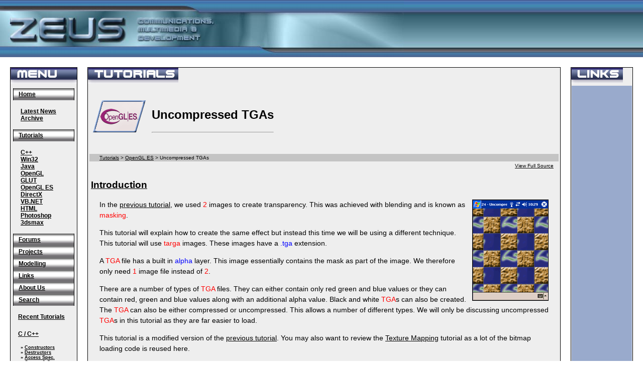

--- FILE ---
content_type: text/html; charset=UTF-8
request_url: https://www.zeuscmd.com/tutorials/opengles/24-UncompressedTGAs.php
body_size: 34829
content:
<!DOCTYPE html PUBLIC "-//W3C//DTD XHTML 1.1//EN" "http://www.w3.org/TR/xhtml11/DTD/xhtml11.dtd">
<html xmlns="http://www.w3.org/1999/xhtml">
	<head>
	
		<meta http-equiv="Content-type" content="application.xhtml+xml;charset=iso-8859-1"/>
	
<meta name="keywords" content="zeus CMD, zeuscmd, zeus, grant james, tutorials, game programming, programming, 
	development, opengl, opengl es, opengles, directx, c++, win32, java, photoshop, 3dsmax, 3D studio max, vb, vb.net, visual basic.net,
	html, 3d modelling, 3d graphics, 3d, grant, james" />

<meta name="Revisit-After" content="3 Days" />
<meta name="Author" content="Grant James - ZEUS" />

<link rel="shortcut icon" href="../../favicon.ico"/>				
		<meta name="description" content="This is the website of Grant James (ZEUS) This website is dedicated to bring you tutorials on c++, win32, java, photoshop, 3dsmax,
		visual basic.net, xhtml, php, directx and opengl. My projects, 3D modelling and graphics are also placed here. How can blending on targa(TGA) image files be used to achieve transparency?"/>
	
		<title>ZeusCMD - Design and Development Tutorials : OpenGL ES Programming Tutorials - Uncompressed TGAs</title>
		
		<script type="text/javascript" src="../../js/popup.js"></script>
		
		<link rel="Stylesheet" type="text/css" href="../../css/style.css"/>
		
	</head>
	
	<body>
		
		<script>
  (function(i,s,o,g,r,a,m){i['GoogleAnalyticsObject']=r;i[r]=i[r]||function(){
  (i[r].q=i[r].q||[]).push(arguments)},i[r].l=1*new Date();a=s.createElement(o),
  m=s.getElementsByTagName(o)[0];a.async=1;a.src=g;m.parentNode.insertBefore(a,m)
  })(window,document,'script','//www.google-analytics.com/analytics.js','ga');

  ga('create', 'UA-61782212-1', 'auto');
  ga('send', 'pageview');

</script>
	<script type="text/javascript" src="../../js/externalLinks.js"></script>

<table cellpadding="0" cellspacing="0"><tr><td><a id="top"></a></td></tr></table>
<table style="table-layout : fixed;" class="header" width="100%" cellpadding="0" cellspacing="0" summary="Heading">
	<tr>
		<td id="usersOnline">
			

		</td>	
		<td style="background : url('../../images/headerfill.jpg'); background-repeat : repeat-x;">
		</td>
	</tr>
</table>
		
		<table cellpadding="20" cellspacing="20" summary="Main Table">
			<tr>
				<td class="mainFrame">
					
					<img src="../../images/menu.jpg" alt="Menu"/><br />
					
<div style="padding : 5px;">
	<table style="width : 100%;" cellpadding="0" cellspacing="0" summary="Menu Table">
		<tr>
			<td class="mainMenu">
				<a href="../../index.php" onclick="javascript:toggle(1); return false;">Home</a>
			</td>
		</tr>
		<tr>
			<td class="subMenu">
				<a href="../../index.php">Latest News</a><br />
				<a href="../../news/archive.php">Archive</a><br />
			</td>
		</tr>
		<tr>
			<td class="mainMenu">
				<a href="../../tutorials/index.php" onclick="javascript:toggle(2); return false;">Tutorials</a>
			</td>
		</tr>
		<tr>
			<td class="subMenu">
				<a href="../../tutorials/cplusplus/index.php">C++</a>
				<a class="nounderline" href="../../tutorials/cplusplus/index2.php">2</a>
				<a class="nounderline" href="../../tutorials/cplusplus/index3.php">3</a>
				<a class="nounderline" href="../../tutorials/cplusplus/index4.php">4</a>
				<br />
				<a href="../../tutorials/win32/index.php">Win32</a><br />
				<a href="../../tutorials/java/index.php">Java</a><br />
				<a href="../../tutorials/opengl/index.php">OpenGL</a><br />
				<a href="../../tutorials/glut/index.php">GLUT</a><br />
				<a href="../../tutorials/opengles/index.php">OpenGL ES</a>
				<a class="nounderline" href="../../tutorials/opengles/index2.php">2</a>
				<a class="nounderline" href="../../tutorials/opengles/index3.php">3</a>
				<a class="nounderline" href="../../tutorials/opengles/index4.php">4</a>
				<br />
				<a href="../../tutorials/directx/index.php">DirectX</a><br />
				<a href="../../tutorials/vbnet/index.php">VB.NET</a><br />
				<a href="../../tutorials/html/index.php">HTML</a><br />
				<a href="../../tutorials/photoshop/index.php">Photoshop</a><br />
				<a href="../../tutorials/3dsmax/index.php">3dsmax</a><br />
			</td>
		</tr>
		<tr>
			<td class="mainMenu">
				<a href="../../forums/index.php">Forums</a>
			</td>
		</tr>
		<tr>
			<td class="mainMenu">
				<a href="../../projects/index.php">Projects</a>
			</td>
		</tr>
		<tr>
			<td class="mainMenu">
				<a href="../../modelling/index.php">Modelling</a>
			</td>
		</tr>								
		<tr>
			<td class="mainMenu">
				<a href="../../links/index.php">Links</a>
			</td>
		</tr>								
		<tr>
			<td class="mainMenu">
				<a href="../../aboutus/grantjames.php">About Us</a>
			</td>
		</tr>								
		<!--tr>
			<td class="mainMenu">
				<a href="../../contact/index.php">Contact</a>
			</td>
		</tr-->								
		<tr>
			<td class="mainMenu">
				<a href="../../search/index.php">Search</a>
			</td>
		</tr>
		<tr>
			<td class="subMenuHeading">
				Recent Tutorials
			</td>
		</tr>
								<tr>
							<td class="subMenuHeading">
								<a href="../../tutorials/cplusplus/index.php">C / C++</a>
							</td>
						</tr>
						<tr>
							<td>
								<div class="subMenuSmallText">
										&raquo;&nbsp;<a href="../../tutorials/cplusplus/47-Constructors.php">Constructors</a><br />
									&raquo;&nbsp;<a href="../../tutorials/cplusplus/48-Destructors.php">Destructors</a><br />
									&raquo;&nbsp;<a href="../../tutorials/cplusplus/49-AccessSpecifiers.php">Access Spec.</a><br />
									&raquo;&nbsp;<a href="../../tutorials/cplusplus/50-GettersAndSetters.php">Getters &amp; Setters</a><br />
									&raquo;&nbsp;<a href="../../tutorials/cplusplus/51-ThisPointer.php">This Pointer</a><br />
									&raquo;&nbsp;<a href="../../tutorials/cplusplus/52-CopyConstructors.php">Copy Constructors</a><br />
									&raquo;&nbsp;<a href="../../tutorials/cplusplus/53-OperatorOverloading.php">Oper. Overloading</a><br />
												</div>
							</td>
						</tr>
											<tr>
							<td class="subMenuHeading">
								<a href="../../tutorials/win32/index.php">Win32</a>
							</td>
						</tr>
						<tr>
							<td>
								<div class="subMenuSmallText">
										&raquo;&nbsp;<a href="../../tutorials/win32/02-SettingUpYourEnvironment.php">Setting Up Env.</a><br />
									&raquo;&nbsp;<a href="../../tutorials/win32/03-WinMainFunction.php">WinMain Function</a><br />
									&raquo;&nbsp;<a href="../../tutorials/win32/04-MessageBoxes.php">Message Boxes</a><br />
									&raquo;&nbsp;<a href="../../tutorials/win32/05-CreatingWindows.php">Creating Windows</a><br />
									&raquo;&nbsp;<a href="../../tutorials/win32/06-MessageLoop.php">Message Loop</a><br />
									&raquo;&nbsp;<a href="../../tutorials/win32/07-KeyboardInput.php">Keyboard Input</a><br />
									&raquo;&nbsp;<a href="../../tutorials/win32/08-MouseInput.php">Mouse Input</a><br />
												</div>
							</td>
						</tr>
											<tr>
							<td class="subMenuHeading">
								<a href="../../tutorials/opengl/index.php">OpenGL</a>
							</td>
						</tr>
						<tr>
							<td>
								<div class="subMenuSmallText">
										&raquo;&nbsp;<a href="../../tutorials/opengl/11-Depth.php">Depth</a><br />
									&raquo;&nbsp;<a href="../../tutorials/opengl/12-Perspective.php">Perspective</a><br />
									&raquo;&nbsp;<a href="../../tutorials/opengl/13-SolidShapes.php">Solid Shapes</a><br />
									&raquo;&nbsp;<a href="../../tutorials/opengl/14-BackfaceCulling.php">Backface Culling</a><br />
									&raquo;&nbsp;<a href="../../tutorials/opengl/15-PolygonOffset.php">Polygon Offset</a><br />
												</div>
							</td>
						</tr>
											<tr>
							<td class="subMenuHeading">
								<a href="../../tutorials/opengles/index.php">OpenGL ES</a>
							</td>
						</tr>
						<tr>
							<td>
								<div class="subMenuSmallText">
										&raquo;&nbsp;<a href="../../tutorials/opengles/21-WavingFlag.php">Waving Flag</a><br />
									&raquo;&nbsp;<a href="../../tutorials/opengles/22-Fog.php">Fog</a><br />
									&raquo;&nbsp;<a href="../../tutorials/opengles/23-Masking.php">Masking</a><br />
									&raquo;&nbsp;<a href="../../tutorials/opengles/24-UncompressedTGAs.php">Uncomp. TGAs</a><br />
									&raquo;&nbsp;<a href="../../tutorials/opengles/25-Reflections.php">Reflections</a><br />
												</div>
							</td>
						</tr>
											<tr>
							<td class="subMenuHeading">
								<a href="../../tutorials/glut/index.php">GLUT</a>
							</td>
						</tr>
						<tr>
							<td>
								<div class="subMenuSmallText">
										&raquo;&nbsp;<a href="../../tutorials/glut/01-GLUTWindow.php">GLUT Window</a><br />
									&raquo;&nbsp;<a href="../../tutorials/glut/02-KeyboardInput.php">Keyboard Input</a><br />
									&raquo;&nbsp;<a href="../../tutorials/glut/03-MouseInput.php">Mouse Input</a><br />
									&raquo;&nbsp;<a href="../../tutorials/glut/04-RenderingAndAnimation.php">Rend. &amp; Anim.</a><br />
									&raquo;&nbsp;<a href="../../tutorials/glut/05-Fullscreen.php">Fullscreen</a><br />
								</div>
			</td>
		</tr>
	</table>
</div>
				</td>
				
				<td class="mainFrame" style="width : 100%;">
				
					<table cellpadding="0" cellspacing="0" summary="Header" border="0">
						<tr>
							<td><img class="header" src="../images/header.jpg" alt="OpenGL ES Tutorials"/></td>
							<td class="frameHeader"></td>
						</tr>
					</table>
					
					<br />
					
					<table summary="Uncompressed TGAs">
						<tr>
							<td>
								<img src="../logos/opengles.gif" alt="OpenGL ES"/>
							</td>
							<td style="width : 100%;">
								<h2>Uncompressed TGAs</h2>
								<hr/>
							</td>
						</tr>
					</table>
					
					<br />
					<p id="crumbs">
						<a href="../index.php">Tutorials</a> > <a href="index3.php">OpenGL ES</a> > Uncompressed&nbsp;TGAs					</p>
					
												<table id="viewSource" summary="View Source">
								<tr>
									<td><a href="javascript:popup('source/24-UncompressedTGAs.php',%20630,%20375,%20580,%20325,%20true);" style="font-size : 10px;">View Full Source</a></td>
								</tr>
							</table>
								
<h3>Introduction</h3>
<p>
	<img style="border : 1px solid black;" class="imgright" src="indexImages/24-UncompressedTGAs.gif" alt="Uncompressed TGAs"/>
	In the <a href="23-Masking.php">previous tutorial</a>, we used <span class="important">2</span> images
	to create transparency. This was achieved with blending and is known as <span class="important">masking</span>.
</p>

<p>
	This tutorial will explain how to create the same effect but instead this time we will
	be using a different technique. This tutorial will use <span class="important">targa</span> images.
	These images have a <span class="info">.tga</span> extension.
</p>

<p>
	A <span class="important">TGA</span> file has a built in <span class="info">alpha</span>
	layer. This image essentially contains the mask as part of the image. We therefore
	only need <span class="important">1</span> image file instead of <span class="important">2</span>.
</p>

<p>
	There are a number of types of <span class="important">TGA</span>
	files. They can either contain only red green and blue values or they can contain
	red, green and blue values along with an additional alpha value. Black and
	white <span class="important">TGA</span>s can also be
	created. The <span class="important">TGA</span>
	can also be either compressed or uncompressed. This allows a number of
	different types. We will only be discussing uncompressed <span class="important">TGA</span>s
	in this tutorial as they are far easier to load.
</p>

<p>
	This tutorial is a modified version of the <a href="23-Masking.php">previous tutorial</a>. You
	may also want to review the <a href="17-TextureMapping.php">Texture Mapping</a> tutorial
	as a lot of the bitmap loading code is reused here.
</p>

<p>
	Contents of <span class="important">main.cpp</span> :
</p>

<hr />
		
<p>
	We will be loading <span class="important">2</span> textures. These will be the background
	and checker images. The backgroud image contains no <span class="important">alpha layer</span>
	and the checker pattern does.
</p>

<pre class="code">
<span class="type">GLuint</span> texture[2];

<span class="type">char *</span>tgas[] = {
	<span class="string">"zeus.tga"</span>,
	<span class="string">"rockchecker.tga"</span>
};
</pre>

<p>
	There is no standard structure to store a <span class="important">TGA</span> file like
	there is for a bitmap file. We therefore create our own structure to contain the information
	we desire.
</p>

<pre class="code">
<span class="type">struct</span> TGAFile
{
</pre>

<p>
	The <span class="info">typeCode</span> will hold whether the image has an <span class="important">alpha
	layer</span> and if the image is compressed or not.
</p>

<pre class="code">
	<span class="type">unsigned char</span> typeCode;
</pre>

<p>
	We will also need to store the width, height and bits per pixel for the image.
</p>

<pre class="code">
	<span class="type">short int</span> width;
	<span class="type">short int</span> height;
	<span class="type">unsigned char</span> bpp;
</pre>

<p>
	When setting up the texture, we need to know whether the image has an <span class="important">alpha layer</span>.
	This will be stored in the <span class="info">format</span> variable and can have
	a value of either <span class="macro">GL_RGB</span> or <span class="macro">GL_RGBA</span>.
</p>

<pre class="code">
	<span class="type">GLenum</span> format;
</pre>

<p>
	Lastly we need to store the actual image data.
</p>

<pre class="code">
	<span class="type">unsigned char *</span>imageData;
};
</pre>

<p>
	The next step is to load a <span class="important">TGA</span> and to store the data
	in the structure declared above.
</p>

<p>
	Before we can load a <span class="important">TGA</span> image, we need to understand the
	structure of it. A <span class="important">TGA</span> file has the following data&nbsp;:
</p>

<p style="padding-left : 40px;">
	<span class="type">unsigned char</span> idLength;<br />
	<span class="type">unsigned char</span> colorMapType;<br />
	<span class="type">unsigned char</span> imageType;<br />
	<span class="type">short int</span> colorMapOrigin;<br />
	<span class="type">short int</span> colorMapLength;<br />
	<span class="type">unsigned char</span> colorMapEntrySize;<br />
	<span class="type">short int</span> originX;<br />
	<span class="type">short int</span> originY;<br />
	<span class="type">short int</span> width;<br />
	<span class="type">short int</span> height;<br />
	<span class="type">unsigned char</span> bits;<br />
	<span class="type">unsigned char</span> descriptor;<br />
</p>

<p>
	Each one of these will be discussed as we are loading the file.
</p>

<pre class="code">
<span class="type">bool</span> loadUncompressedTGA(<span class="type">char *</span>filename, <span class="type">TGAFile *</span>tgaFile)
{
</pre>

<p>
	We need to create a pointer to a <span class="type">FILE</span> structure to point to
	the <span class="important">TGA</span> file.
</p>

<pre class="code">
	<span class="type">FILE *</span>file;
</pre>

<p>
	We also need a temporary variable to hold an <span class="type">unsigned char</span>
	because like the bitmap, the color values are represented in a blue-green-red order
	instead of a red-green-blue order.
</p>

<pre class="code">
	<span class="type">unsigned char</span> tmpRGB;
</pre>

<p>
	We do not need all of the data in a <span class="important">TGA</span> file. The individual
	elements of a <span class="important">TGA</span> file are made up of both
	<span class="type">unsigned char</span> and <span class="type">unsigned short</span>
	values. We create <span class="important">2</span> temporary variables of these types
	to discard certain values.
</p>

<pre class="code">
	<span class="type">unsigned char</span> ucNull;
	<span class="type">unsigned short</span> usNull;
</pre>

<p>
	This sneaky code that I came up with will add the current directory onto the filename.
	It has not changed since the <a href="17-TextureMapping.php">Texture Mapping</a>
	tutorial.
</p>

<pre class="code">
	<span class="type">TCHAR</span> path[256];
	<span class="type">char</span> fullPath[256];
	<b>GetModuleFileName</b>(<span class="keyword">NULL</span>, path, 256);

	<span class="type">TCHAR *</span>pos = wcsrchr(path, <span class="string">'\\'</span>);
	<b>*</b>(pos + 1) = <span class="string">'\0'</span>;
	
	<b>wcstombs</b>(fullPath, path, 256);
	
	<b>strcat</b>(fullPath, filename);

	file = <b>fopen</b>(fullPath,<span class="string">"rb"</span>);

	<span class="keyword">if</span> (!file)
	{
		<b>MessageBox</b>(<span class="keyword">NULL</span>, L<span class="string">"Can't Find TGA"</span>, L<span class="string">"Error"</span>, <span class="macro">MB_OK</span>);
		<span class="keyword">return false</span>;
	}
</pre>

<p>
	The <span class="info">idLength</span> variable specifies the number of characters in the
	identification field. A <span class="important">0</span> specifies that no identification
	field is included. The <span class="info">colorMapType</span> specifies the type of color
	map and this is always <span class="important">0</span>. Neither of these variables
	are particularly useful, so we simply discard them by reading them into the <span class="info">ucNull</span>
	variable.
</p>

<pre class="code">
	<b>fread</b>(<b>&amp;</b>ucNull,<b>sizeof</b>(<span class="type">unsigned char</span>),1,file);
	<b>fread</b>(<b>&amp;</b>ucNull,<b>sizeof</b>(<span class="type">unsigned char</span>),1,file);
</pre>

<p>
	The <span class="info">imageType</span> variable is very important. This specifies what
	type of <span class="important">TGA</span> is being processed. The possible values are
	shown in the table below&nbsp;:
</p>

<table class="tutTable" cellspacing="0" cellpadding="0" summary="TGA Formats">
	<tr>
		<td align="center" class="tutHeading">
			imageType
		</td>
		<td align="center" class="tutHeading">
			Description
		</td>
	</tr>
	<tr>
		<td class="tutItem">
			2
		</td>
		<td class="tutItem">
			Uncompressed RGB Image
		</td>
	</tr>
	<tr>
		<td class="tutItem">
			3
		</td>
		<td class="tutItem">
			Uncompressed Black and White Image
		</td>
	</tr>
	<tr>
		<td class="tutItem">
			10
		</td>
		<td class="tutItem">
			Run-length Encoded RGB Image
		</td>
	</tr>
	<tr>
		<td class="tutItem">
			11
		</td>
		<td class="tutItem">
			Compressed Black and White Image
		</td>
	</tr>
</table>

<p>
	We want to store this value in our <span class="type">TGAFile</span> structure.
</p>

<pre class="code">
	<b>fread</b>(<b>&amp;</b>tgaFile->typeCode,<b>sizeof</b>(<span class="type">unsigned char</span>),1,file);
</pre>

<p>
	We make sure that an <span class="important">uncompressed TGA</span> is being loaded and
	display an error if not.
</p>

<pre class="code">
	<span class="keyword">if</span> (tgaFile->typeCode != 2 &amp;&amp; tgaFile->typeCode != 3)
	{
		<b>MessageBox</b>(<span class="keyword">NULL</span>, L<span class="string">"Incorrect texture type"</span>, L<span class="string">"Error"</span>, <span class="macro">MB_OK</span>);
		<b>fclose</b>(file);
		<span class="keyword">return false</span>;
	}
</pre>

<p>
	The <span class="info">colorMapOrigin</span> value is always <span class="important">0</span>
	as well as the <span class="info">colorMapLength</span> and <span class="info">colorMapEntrySize</span>
	variables. We want to simply discard these values.
</p>

<pre class="code">
	<b>fread</b>(<b>&amp;</b>usNull,<b>sizeof</b>(<span class="type">unsigned short</span>),1,file);
	<b>fread</b>(<b>&amp;</b>usNull,<b>sizeof</b>(<span class="type">unsigned short</span>),1,file);
	<b>fread</b>(<b>&amp;</b>ucNull,<b>sizeof</b>(<span class="type">unsigned char</span>),1,file);
</pre>

<p>
	The <span class="info">originX</span> and <span class="type">originY</span> values
	specify the lower-left coordinate of the image. This is always <span class="info">(0,0)</span>.
	Once again this is of no use to us, so we discard them.
</p>

<pre class="code">
	<b>fread</b>(<b>&amp;</b>usNull,<b>sizeof</b>(<span class="type">unsigned short</span>),1,file);
	<b>fread</b>(<b>&amp;</b>usNull,<b>sizeof</b>(<span class="type">unsigned short</span>),1,file);
</pre>

<p>
	The <span class="info">width</span>, <span class="info">height</span> 
	and <span class="type">bits per pixel</span> is extremely important, so we load those
	into our <span class="type">TGAFile</span> structure.
</p>

<pre class="code">
	<b>fread</b>(<b>&amp;</b>tgaFile->width, <b>sizeof</b>(<span class="type">unsigned short</span>), 1, file);
	<b>fread</b>(<b>&amp;</b>tgaFile->height, <b>sizeof</b>(<span class="type">unsigned short</span>), 1, file);
	<b>fread</b>(<b>&amp;</b>tgaFile->bpp, <b>sizeof</b>(<span class="type">unsigned char</span>), 1, file);
</pre>

<p>
	The <span class="info">descriptor</span> specifies whether the image is a <span class="info">24 bit</span>(0x00)
	or <span class="info">32 bit</span>(0x08) image. We could use this for our <span class="info">format</span>
	variable or we can use the method that will be discussed shortly. As we are using a different
	method, we will discard this variable.
</p>

<pre class="code">
	<b>fread</b>(<b>&amp;</b>ucNull,<b>sizeof</b>(<span class="type">unsigned char</span>),1,file);
</pre>

<p>
	As we are dealing with variables of sizes in bytes and not bits, it is more convenient
	to convert the <span class="info">bits per pixel</span> to <span class="info">bytes per pixel</span>.
	This is a simple division by <span class="important">8</span>.
</p>

<pre class="code">
	<span class="type">int</span> colorMode = tgaFile->bpp / 8;
</pre>

<p>
	If there is an extra byte for the <span class="important">alpha layer</span>, we
	set the <span class="info">format</span> variable to <span class="macro">GL_RGBA</span>.
	If not, we use the standard <span class="macro">GL_RGB</span> flag.
</p>

<pre class="code">
	<span class="keyword">if</span> (colorMode == 3)
		tgaFile->format = <span class="macro">GL_RGB</span>;
	<span class="keyword">else</span>
		tgaFile->format = <span class="macro">GL_RGBA</span>;
</pre>

<p>
	The next step is to allocate enough memory for all pixels of the image. We multiply
	the number of pixels by the number of bytes per pixel to get the total image size
	in bytes.
</p>

<pre class="code">
	<span class="type">long</span> imageSize = tgaFile->width * tgaFile->height * colorMode;

	tgaFile->imageData = <span class="keyword">new</span> <span class="type">unsigned char</span>[imageSize];

	<span class="keyword">if</span> (!tgaFile->imageData)
	{
		<b>MessageBox</b>(<span class="keyword">NULL</span>, L<span class="string">"Out of Memory"</span>, L<span class="string">"Error"</span>, <span class="macro">MB_OK</span>);
		<span class="keyword">delete</span>[] tgaFile->imageData;
		<b>fclose</b>(file);
		<span class="keyword">return false</span>;
	}
</pre>

<p>
	The image data follows the <span class="important">TGA</span> header. Now that we
	have allocated the memory, we can load the image data.
</p>

<pre class="code">
	<b>fread</b>(tgaFile->imageData,<b>sizeof</b>(<span class="type">unsigned char</span>),imageSize,file);

	<span class="keyword">if</span> (!tgaFile->imageData)
	{
		<b>MessageBox</b>(<span class="keyword">NULL</span>, L<span class="string">"Error reading TGA"</span>, L<span class="string">"Error"</span>, <span class="macro">MB_OK</span>);
		<b>fclose</b>(file);
		<span class="keyword">return false</span>;
	}
</pre>

<p>
	Like the bitmap, we need to swap all red and blue values to get the standard <span class="important">RGB</span>
	order.
</p>

<pre class="code">
	<span class="keyword">for</span> (<span class="type">int</span> i = 0; i &lt; imageSize; i += colorMode)
	{
		tmpRGB = tgaFile->imageData[i];
		tgaFile->imageData[i] = tgaFile->imageData[i+2];
		tgaFile->imageData[i+2] = tmpRGB;
	}

	<b>fclose</b>(file);

	<span class="keyword">return true</span>;
}
</pre>

<p>
	Now that we have the ability to load our <span class="important">TGA</span>, we
	can use OpenGL ES to generate our texture. The beginning of our
	<span class="info">loadTextures</span> function remains the same. One difference
	is the <span class="type">TGAFile</span> structure that is created
	to hold our <span class="important">TGA</span>.
</p>

<pre class="code">
<span class="type">bool</span> loadTextures()
{
	<span class="type">TGAFile</span> tgaFile;

	<b>glGenTextures</b>(2, texture);

	<span class="keyword">for</span> (<span class="type">int</span> i = 0; i &lt; 2; i++)
	{
</pre>

<p>
	Our new function is now called.
</p>

<pre class="code">
		<span class="keyword">if</span> (!<b>loadUncompressedTGA</b>(tgas[i], <b>&amp;</b>tgaFile))
			<span class="keyword">return false</span>;

		<b>glBindTexture</b>(<span class="macro">GL_TEXTURE_2D</span>, texture[i]);
</pre>

<p>
	The same data is passed onto the <b>glTexImage2D</b>, except now the data from
	the <span class="type">TGAFile</span> structure is used. This generic method
	will allow the use of <span class="important">RGB</span> and <span class="important">RGBA</span>
	images.
</p>

<pre class="code">
		<b>glTexImage2D</b>(<span class="macro">GL_TEXTURE_2D</span>, 0, tgaFile.format, tgaFile.width,
			tgaFile.height, 0, tgaFile.format, <span class="macro">GL_UNSIGNED_BYTE</span>,
			tgaFile.imageData);

		<b>glTexParameterf</b>(<span class="macro">GL_TEXTURE_2D</span>, 
			<span class="macro">GL_TEXTURE_MIN_FILTER</span>, <span class="macro">GL_LINEAR</span>);
		<b>glTexParameterf</b>(<span class="macro">GL_TEXTURE_2D</span>,
			<span class="macro">GL_TEXTURE_MAG_FILTER</span>, <span class="macro">GL_LINEAR</span>);

		<span class="keyword">delete</span>[] tgaFile.imageData;
	}

	<span class="keyword">return true</span>;
}
</pre>

<p>
	An advantage of using <span class="important">TGA</span> files is that you do not
	need to disable <span class="important">depth testing</span>. The only differences
	in the <span class="info">init</span> is to enable blending and to set the blending
	function.
</p>

<p>
	The blending function is set to (<span class="macro">GL_SRC_ALPHA</span>, <span class="macro">GL_ONE_MINUS_SRC_ALPHA</span>).
	This is our standard blending function for transparency.
</p>

<pre class="code">
<span class="type">bool</span> init()
{
	.
	.
	<b>glEnable</b>(<span class="macro">GL_BLEND</span>);
	<b>glBlendFunc</b>(<span class="macro">GL_SRC_ALPHA</span>, <span class="macro">GL_ONE_MINUS_SRC_ALPHA</span>);
	
	<span class="keyword">return true</span>;
}
</pre>

<p>
	Our <span class="info">display</span> function now only needs to render
	the textures normally without worrying about any extra blending or masking.
</p>

<pre class="code">
<span class="type">void</span> display()
{
	<b>glClear</b>(<span class="macro">GL_COLOR_BUFFER_BIT</span> | <span class="macro">GL_DEPTH_BUFFER_BIT</span>);
	<b>glLoadIdentity</b>();

	<b>glTranslatef</b>(0.0f, 0.0f, -2.0f);

	<b>glTexCoordPointer</b>(2, <span class="macro">GL_FLOAT</span>, 0, bgTexCoords);
	<b>glBindTexture</b>(<span class="macro">GL_TEXTURE_2D</span>, texture[0]);
	<b>glDrawArrays</b>(<span class="macro">GL_TRIANGLE_STRIP</span>, 0, 4);

	<b>glTexCoordPointer</b>(2, <span class="macro">GL_FLOAT</span>, 0, checkerCoords);
	<b>glBindTexture</b>(<span class="macro">GL_TEXTURE_2D</span>, texture[1]);
	<b>glDrawArrays</b>(<span class="macro">GL_TRIANGLE_STRIP</span>, 0, 4);

	<b>glFlush</b>();
	<b>glutSwapBuffers</b>();
}
</pre>

<hr />

<p>
	Congratulations. You can now create transparency effects using <span class="important">TGA</span>
	files. You now also have the ability to load <span class="important">TGA</span> files.
	You may agree that this is a much easier method than having separate image
	files for masking.
</p>

					<p>
						Please let me know of any comments you may have : <a href="../../contact/index.php">Contact Me</a>
					</p>

												<table class="code" cellspacing="10" summary="Source Downloads">
								<tr>
									<td><b>GLUT|ES</b>&nbsp;Source&nbsp;Files&nbsp;: </td>
									<td><a href="files/glutesevc/24UncompressedTGAs.zip"><img class="border" src="images/embeddedvc.gif" alt="Embedded Visual C++ 4.0"/></a></td>
									<td style="width : 100%;"></td>
								</tr>
								<tr>
									<td><b>UG</b>&nbsp;Source&nbsp;Files&nbsp;: </td>
									<td><a href="files/embeddedvc/24UncompressedTGAs.zip"><img class="border" src="images/embeddedvc.gif" alt="Embedded Visual C++ 4.0"/></a></td>
									<td style="width : 100%;"></td>
								</tr>
							</table>
											
					<p class="smallText">
						<b>Last Updated : 20 November 2005</b>
					</p>

					<hr/>
					
					<table style="width : 100%;" summary="Next / Previous Tutorial">
						<tr>
							<td align="left" class="nextprev">
							<a href="23-Masking.php">&lt; Tutorial 23 - Masking</a>							</td>
							<td align="right" class="nextprev">
							<a href="25-Reflections.php">Tutorial 25 - Reflections &gt;</a>							</td>
						</tr>
					</table>
					
					<p class="smallText">
						<a href="#top">Back to Top</a>
					</p>
					
					<br />
					<p class="smallText">
						All Rights Reserved, &copy; Zeus Communication, Multimedia &amp; Development 2004-2005
					</p>
					<p class="smallText">
						Read the <a href="../../disclaimer/index.php">Disclaimer</a>
					</p>
								
				</td>
				
				<td class="mainFrame">
				
					
<table cellpadding="0" cellspacing="0" summary="Header" border="0">
	<tr>
		<td><img class="header" src="../../images/titles.jpg" alt="Links"/></td>
		<td class="frameHeader"></td>
	</tr>
</table>

		<table cellpadding="0" cellspacing="0" style="margin : 0 auto; margin-bottom : 10px;" summary="Google Ads Table">
			<tr>
				<td align="center" style="background : #99AACC; padding : 0px; margin : 0px;">
					<script type="text/javascript"><!--
					google_ad_client = "ca-pub-9343781277077947";
					google_ad_slot = "5446003629";
					google_ad_width = 120;
					google_ad_height = 90;
					google_color_border = "2D5893";
					google_color_bg = "99AACC";
					google_color_link = "000000";
					google_color_url = "000099";
					google_color_text = "003366";
					//--></script>
					<script type="text/javascript"
					  src="https://pagead2.googlesyndication.com/pagead/show_ads.js">
					</script>
					<br /><br />					
					<script type="text/javascript"><!--
					google_ad_client = "ca-pub-9343781277077947";
					google_ad_slot = "6922736821";
					google_ad_width = 120;
					google_ad_height = 600;
					google_color_border = "2D5893";
					google_color_bg = "99AACC";
					google_color_link = "000000";
					google_color_url = "000099";
					google_color_text = "003366";
					//--></script>
					<script type="text/javascript"
					  src="https://pagead2.googlesyndication.com/pagead/show_ads.js">
					</script>
				</td>
			</tr>
		</table>
	<table class="sideBox" cellpadding="0" cellspacing="0" summary="Books">
	<tr>
		<td class="sideDashedEntry">
			What tutorial would you like to see next?<br /><br />
			<form class="voteForm" id="voteForm" action="../../vote/processVote.php" method="post">
				<table class="centerTable" cellpadding="0" cellspacing="0" summary="Vote Table">
				
									<tr>
														<td><input type="radio" name="poll" value="13"/></td>
								<td>C / C++</td>
												</tr>
										<tr>
														<td><input type="radio" name="poll" value="14"/></td>
								<td>Win32</td>
												</tr>
										<tr>
														<td><input type="radio" name="poll" value="15"/></td>
								<td>Java</td>
												</tr>
										<tr>
														<td><input type="radio" name="poll" value="16"/></td>
								<td>C#</td>
												</tr>
										<tr>
														<td><input type="radio" name="poll" value="17"/></td>
								<td>OpenGL</td>
												</tr>
										<tr>
														<td><input type="radio" name="poll" value="18"/></td>
								<td>OpenGL ES</td>
												</tr>
										<tr>
														<td><input type="radio" name="poll" value="19"/></td>
								<td>DirectX</td>
												</tr>
										<tr>
														<td><input type="radio" name="poll" value="20"/></td>
								<td>VB.NET</td>
												</tr>
										<tr>
														<td><input type="radio" name="poll" value="21"/></td>
								<td>XHTML</td>
												</tr>
										<tr>
														<td><input type="radio" name="poll" value="22"/></td>
								<td>PHP</td>
												</tr>
										<tr>
														<td><input type="radio" name="poll" value="23"/></td>
								<td>Photoshop</td>
												</tr>
										<tr>
														<td><input type="radio" name="poll" value="24"/></td>
								<td>3dsmax</td>
												</tr>
											<tr>
							<td colspan="2" style="text-align : center;">
								<br />
								<input class="voteButton" type="submit" value="Vote"/>
								<input type="hidden" name="return" value="/tutorials/opengles/24-UncompressedTGAs.php"/>
							</td>
						</tr>
									</table>
			</form>
		</td>
	</tr>
	<tr>
		<td>
			<br />
			Useful Books :
			<br /><br />
			<a href="http://www.amazon.com/exec/obidos/ASIN/0761533303/Zeus%20CMD-20/104-3275308-6769548?creative=125581&amp;camp=2321&amp;link_code=as1" rel="external"><img style="border : 1px solid black" src="../../news/images/cover.jpg" alt="OpenGL Game Programming"/></a>
		</td>
	</tr>
				<!--tr>
				<td align="center">
					<br />
				      <a href="https://validator.w3.org/check?uri=referer" rel="external">
					      <img class="noBorder" src="https://www.w3.org/Icons/valid-xhtml11" alt="Valid XHTML 1.1!" height="31" width="88" />
				      </a>
				</td>
			</tr-->
			<tr>
		<td>
			<b>Link to ZeusCMD</b>
			<a href="../../downloads/zeuscmdlink.zip"><img style="border : 1px solid black;" src="../../images/links/zeuscmdlogo.gif" alt="Link to ZeusCMD"/></a>
		</td>
	</tr>
</table>
					
				</td>
			</tr>
		</table>
		
	</body>
</html>


--- FILE ---
content_type: text/html; charset=utf-8
request_url: https://www.google.com/recaptcha/api2/aframe
body_size: 266
content:
<!DOCTYPE HTML><html><head><meta http-equiv="content-type" content="text/html; charset=UTF-8"></head><body><script nonce="INFIRppx_yB1wAmp-93B-A">/** Anti-fraud and anti-abuse applications only. See google.com/recaptcha */ try{var clients={'sodar':'https://pagead2.googlesyndication.com/pagead/sodar?'};window.addEventListener("message",function(a){try{if(a.source===window.parent){var b=JSON.parse(a.data);var c=clients[b['id']];if(c){var d=document.createElement('img');d.src=c+b['params']+'&rc='+(localStorage.getItem("rc::a")?sessionStorage.getItem("rc::b"):"");window.document.body.appendChild(d);sessionStorage.setItem("rc::e",parseInt(sessionStorage.getItem("rc::e")||0)+1);localStorage.setItem("rc::h",'1769061971191');}}}catch(b){}});window.parent.postMessage("_grecaptcha_ready", "*");}catch(b){}</script></body></html>

--- FILE ---
content_type: text/css
request_url: https://www.zeuscmd.com/css/style.css
body_size: 6825
content:
body
{
	padding : 0px;
	margin : 0px;
}

table
{
	padding : 0px;
	margin : 0px;
}

h2
{
	font-family : "Verdana", "Arial", sans-serif;
	text-align : center;
}

h3
{
	font-family : "Verdana", "Tahoma", "Arial", sans-serif;
	text-align : left;
	padding-left : 3px;
	margin-left : 3px;
	text-decoration : underline;
}

h4
{
	padding-left : 15px;
	padding-right : 15px;
}

p
{
	font-family : "Verdana", "Arial", sans-serif;
	font-size : 14px;
	padding-left : 20px;
	margin-left : 3px;
	padding-right : 20px;
	margin-right : 3px;
	line-height : 1.5;
}

.important { color : red; }
.info { color : blue; }
.include { color : blue; }
.string { color : purple; }
.type { color : blue; }
.label { color : #1371F0; }
.keyword { color : red; }
.command { color : #000000; }
.comment { color : #007700; }
.macro { color : #DB8F1E; }
.method { color : #009900; }

a:link, a:visited, a:active { color : black; }
a:hover { color : blue; }
a.nounderline:visited, a.nounderline:link, a.nounderline:hover, a.nounderline:active { font-size : 1px; color : #EEEEEE; text-decoration : none; }

pre
{
	font-family : "Verdana", "Arial", sans-serif;
	font-size : 12px;
	padding-left : 10px;
}

ul, ol
{
	padding-left : 60px;
	padding-right : 60px;
	font-family : "Arial", sans-serif;
	font-size : 14px;
}

.code
{
	background : #DDDDDD;
	margin : 5px;
	padding-left : 30px;
	padding-right : 30px;
	padding-top : 10px;
	padding-bottom : 10px;
	border : 1px solid black;
}

.forumButton
{
	color : white;
	font-family : "Verdana", "Arial", sans-serif;
	font-size : 10px;
	border : 1px solid black;
	background : #7281A2;
	font-weight : bold;
}

.forumHeading
{
	background : url('../forums/images/forumFill.jpg');
	padding-left : 10px;
	font-weight : bold;
	font-size : 12px;
	font-family : 'Verdana', 'Times New Roman', sans-serif;
	color : white;
	line-height : 0.8;
	background-repeat : repeat-x;
}

.forumItem
{
	padding-left : 10px;
	padding-right : 10px;
	font-size : 14px;
}

.forumPost
{
	font-size : 14px;
	border-bottom : 1px solid black;
}

.forumPostTable
{
	border-top : 1px solid black;
	border-left : 1px solid black;
	border-right : 1px solid black;
	width : 85%;
	margin : 0 auto;
	text-align : left;
}

.forumTable
{
	border : 1px solid black;
	width : 85%;
	margin : 0 auto;
	text-align : left;
}

.forumReply
{
	width : 85%;
	margin : 0 auto;
	text-align : left;
}

.frameHeader
{
	background : url('../images/contentfill.jpg'); 
	background-repeat : repeat-x;
	width : 100%;
}

.left { text-align : left; }
.center { text-align : center; }
.centerTable { margin : 0 auto; }
.right { text-align : right; }

.imgleft { float : left; margin-right : 10px; }
.imgright { float : right; margin-left : 10px; }

.loginStatus
{
	padding-right : 20px;
	line-height : 1;
	font-size : 12px;
	font-family : 'Times New Roman', sans-serif;
}

.mainMenu
{
	font-family : "Tahoma", "Verdana", sans-serif;
	font-size : 12px;
	font-weight : bold;
	padding : 10px;
	line-height : 0.4;
	background : url('../images/buttonfill.jpg');
	border-left : 1px solid black;
	border-right : 1px solid black;
}

.nextprev
{
	font-family : "Verdana", "Arial", sans-serif;
	font-size : 10px;
	background : #EEEEEE;
	padding : 0px;
	margin : 0px;
	
	padding-left : 10px;
	padding-right : 10px;
}

.noBorder { border : 0px solid black; }
.border { border : 1px solid black; }

.postInfo
{
	font-family : "Verdana", sans-serif;
	font-size : 10px;
	border-right : 1px dashed black;
	border-bottom : 1px solid black;
	width : 75px;
	vertical-align : top;
}

.subMenuHeading
{
	font-family : "Tahoma", "Verdana", sans-serif;
	font-size : 12px;
	font-weight : bold;
	padding-top : 15px;
	padding-bottom : 5px;
	padding-left : 10px;
	padding-right : 10px;
	text-decoration : underline;
}

.subMenu
{
	font-family : "Tahoma", "Verdana", sans-serif;
	font-size : 12px;
	font-weight : bold;
	padding : 15px;
}

.subMenuSmallText
{
	font-family : "Tahoma", "Verdana", sans-serif;
	font-size : 9px;
	font-weight : bold;
	padding-top : 10px;
	padding-bottom : 10px;
	padding-left : 15px;
}

.smallText
{
	font-family : "Verdana", "Arial", sans-serif;
	font-size : 10px;
	background : #EEEEEE;
	text-align : center;
	line-height : 2;
	padding : 0px;
	margin : 0px;
}

.smallTextBox
{
	font-family : "Verdana", "Arial", sans-serif;
	font-size : 10px;
	background : #EEEEEE;
	text-align : left;
	line-height : 2;
	padding : 2px;
	margin : 0px;
}

.smallButton
{
	font-family : "Verdana", "Arial", sans-serif;
	font-size : 10px;
	border : 1px solid black;
	background : #EEEEEE;
}

.sideBox
{
	font-family : "Verdana", sans-serif;
	font-size : 10px;
	padding : 10px;
	text-align : center;
}

.sideDashedEntry
{
	padding-left : 5px; 
	padding-right : 5px;
	background : #DDDDDD; 
	border-top : 1px dashed black; 
	border-bottom : 1px dashed black;
}

.tutTable
{
	border-left : 1px solid black;
	border-top : 1px solid black;
	width : 85%;
	margin : 0 auto;
	text-align : left;
}

.tutHeading
{
	background : #1198EE;
	padding-left : 10px;
	border-right : 1px solid black;
	border-bottom : 1px solid black;
	font-weight : bold;
}

.tutItem
{
	padding-left : 10px;
	padding-right : 10px;
	border-right : 1px solid black;
	border-bottom : 1px solid black;
}

.mainFrame
{
	border : 1px solid black;
	padding : 0px;
	vertical-align : top;
	border : 1px solid black;
	background : #EEEEEE;
}

.unread
{
	border : 1px solid black;
	vertical-align : middle;
}

.voteButton
{
	font-size : 9px;
	padding : 0px;
	border : 1px solid black;
	background : #EEEEEE;
}

.voteForm
{
	font-size : 10px;
	font-family : "Times New Roman", sans-serif;
	text-decoration : none;
	text-align : left;
}

#content
{
	border-left : 1px solid black;
	border-right : 1px solid black;
	border-bottom : 1px solid black;
	background-color : #EEEEEE;
	padding : 5px;
	margin : 0px;
}

#crumbs
{
	font-family : "Verdana", "Arial", sans-serif;
	font-size : 10px;
	background : #C4C4C4;
	margin-bottom : 0px;
}

#forumCrumbs
{
	font-family : "Verdana", "Arial", sans-serif;
	font-size : 10px;
	margin-bottom : 0px;
}

#usersOnline
{
	color : #EEEEEE; 
	vertical-align : bottom; 
	font-size : 10px; 
	font-family : "Verdana", sans-serif; 
	line-height : 2;
	background : url('../images/header.jpg'); 
	width : 804px; 
	height : 114px; 
	background-repeat : no-repeat;
}

#viewSource
{
	font-family : "Verdana", "Arial", sans-serif;
	font-size : 10px;
	background : #EEEEEE;
	text-align : right;
	width : 99%;
}

table.b
{
	border-left : 1px solid black;
	border-top : 1px solid black;
}

td.b
{
	border-right : 1px solid black;
	border-bottom : 1px solid black;
}


--- FILE ---
content_type: application/javascript
request_url: https://www.zeuscmd.com/js/externalLinks.js
body_size: 445
content:
var loc = window.location + "";
/*
if (loc.indexOf("www.zeuscmd.com") == -1)
{
	loc = loc.replace("zeuscmd.com", "www.zeuscmd.com");
	window.document.location = loc;
}
*/

function externalLinks() 
{ 
	if (!document.getElementsByTagName) 
		return; 

	var anchors = document.getElementsByTagName("a"); 

	for (var i=0; i<anchors.length; i++) 
	{ 
		var anchor = anchors[i]; 
		
		if (anchor.getAttribute("href"))
		{
			if (anchor.getAttribute("rel") == "external") 
				anchor.target = "_blank"; 
			else if (anchor.getAttribute("rel") == "google")
				anchor.target = "google_window";
		}
	} 
} 
window.onload = externalLinks;

--- FILE ---
content_type: application/javascript
request_url: https://www.zeuscmd.com/js/popup.js
body_size: 919
content:
function popup(URL, ewidth, eheight, nwidth, nheight, resizable)
{
	var isNav = navigator.appName == "Netscape";
	var popup = null;
	
	if (isNav)
		popup = window.open(URL,"popup","width=" + nwidth + ", height=" + nheight + ", resizable = " + (resizable ? "yes" : "no") + ", scrollbars = yes, top = 30, left = 50");
	else
		popup = window.showModelessDialog(URL,"popup","dialogWidth : " + ewidth + "px; dialogHeight : " + eheight + "px; resizable : " + (resizable ? "yes" : "no") + "; scroll : yes; dialogTop = 10px; dialogLeft = 50px; status : no;");
		
	popup.focus();	
}

function newWindow(URL, ewidth, eheight, nwidth, nheight, resizable)
{
	var isNav = navigator.appName == "Netscape";
	
	if (isNav)
		popup = window.open(URL,"popup","width=" + nwidth + ", height=" + nheight + ", resizable = " + (resizable ? "yes" : "no") + ", scrollbars = yes, top = 30, left = 50");
	else
		popup = window.open(URL,"popup","width=" + ewidth + ", height=" + eheight + ", resizable = " + (resizable ? "yes" : "no") + ", scrollbars = yes, top = 30, left = 50");
	
	popup.focus();
}

--- FILE ---
content_type: text/plain
request_url: https://www.google-analytics.com/j/collect?v=1&_v=j102&a=2118899161&t=pageview&_s=1&dl=https%3A%2F%2Fwww.zeuscmd.com%2Ftutorials%2Fopengles%2F24-UncompressedTGAs.php&ul=en-us%40posix&dt=ZeusCMD%20-%20Design%20and%20Development%20Tutorials%20%3A%20OpenGL%20ES%20Programming%20Tutorials%20-%20Uncompressed%20TGAs&sr=1280x720&vp=1280x720&_u=IEBAAEABAAAAACAAI~&jid=366772810&gjid=1642161684&cid=1441923826.1769061970&tid=UA-61782212-1&_gid=1186748944.1769061970&_r=1&_slc=1&z=1178657136
body_size: -450
content:
2,cG-HQTNN2KHYP